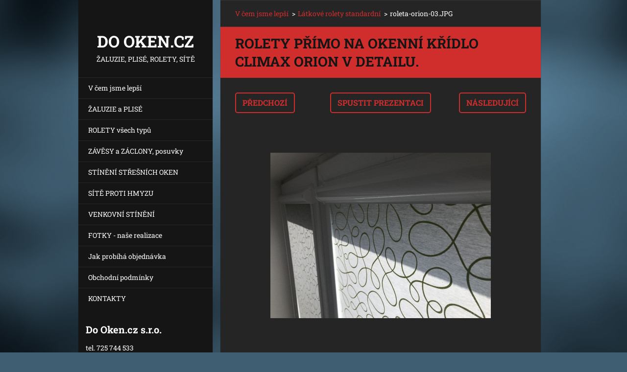

--- FILE ---
content_type: text/html; charset=UTF-8
request_url: https://www.dooken.cz/album/latkove-rolety1/roleta-orion-03-jpg/
body_size: 4238
content:
<!doctype html>
<!--[if IE 8]><html class="lt-ie10 lt-ie9 no-js" lang="cs"> <![endif]-->
<!--[if IE 9]><html class="lt-ie10 no-js" lang="cs"> <![endif]-->
<!--[if gt IE 9]><!-->
<html class="no-js" lang="cs">
<!--<![endif]-->
	<head>
		<base href="https://www.dooken.cz/">
  <meta charset="utf-8">
  <meta name="description" content="">
  <meta name="keywords" content="">
  <meta name="generator" content="Webnode">
  <meta name="apple-mobile-web-app-capable" content="yes">
  <meta name="apple-mobile-web-app-status-bar-style" content="black">
  <meta name="format-detection" content="telephone=no">
    <meta name="google-site-verification" content="6-2th-3g6C8U58NQR8WEJLbAg1aE6hXmdxA5nSoB24M">
  <link rel="shortcut icon" href="https://dd2c993c34.clvaw-cdnwnd.com/1066b0812c6cbe49902ba6c2a9131246/200003421-e5308e62cd/dooken.ico">
<link rel="canonical" href="https://www.dooken.cz/album/latkove-rolety1/roleta-orion-03-jpg/">
<script type="text/javascript">(function(i,s,o,g,r,a,m){i['GoogleAnalyticsObject']=r;i[r]=i[r]||function(){
			(i[r].q=i[r].q||[]).push(arguments)},i[r].l=1*new Date();a=s.createElement(o),
			m=s.getElementsByTagName(o)[0];a.async=1;a.src=g;m.parentNode.insertBefore(a,m)
			})(window,document,'script','//www.google-analytics.com/analytics.js','ga');ga('create', 'UA-797705-6', 'auto',{"name":"wnd_header"});ga('wnd_header.set', 'dimension1', 'W1');ga('wnd_header.set', 'anonymizeIp', true);ga('wnd_header.send', 'pageview');var _gaq = _gaq || [];
				  (function() {
					var ga = document.createElement('script'); ga.type = 'text/javascript'; ga.async = true;
					ga.src = ('https:' == location.protocol ? 'https://ssl' : 'https://www') + '.google-analytics.com/ga.js';
					var s = document.getElementsByTagName('script')[0]; s.parentNode.insertBefore(ga, s);
				  })(); _gaq.push(['_setAccount', 'G-RSBXER9PBY']);_gaq.push(['_trackPageview']);_gaq.push(['_gat._anonymizeIp']);var pageTrackerAllTrackEvent=function(category,action,opt_label,opt_value){ga('send', 'event', category, action, opt_label, opt_value)};</script>
  <link rel="alternate" type="application/rss+xml" href="https://dooken.cz/rss/all.xml" title="">
<!--[if lte IE 9]><style type="text/css">.cke_skin_webnode iframe {vertical-align: baseline !important;}</style><![endif]-->
		<meta http-equiv="X-UA-Compatible" content="IE=edge">
		<title>roleta-orion-03.JPG :: Do Oken.cz</title>
		<meta name="viewport" content="width=device-width, initial-scale=1.0, maximum-scale=1.0, user-scalable=no">
		<link rel="stylesheet" href="https://d11bh4d8fhuq47.cloudfront.net/_system/skins/v20/50001467/css/style.css" />

		<script type="text/javascript" language="javascript" src="https://d11bh4d8fhuq47.cloudfront.net/_system/skins/v20/50001467/js/script.min.js"></script>


		<script type="text/javascript">
		/* <![CDATA[ */
		wtf.texts.set("photogallerySlideshowStop", 'Pozastavit prezentaci');
		wtf.texts.set("photogallerySlideshowStart", 'Spustit prezentaci');
		wtf.texts.set("faqShowAnswer", 'Zobrazit celou odpověď.');
		wtf.texts.set("faqHideAnswer", 'Skrýt odpověď.');
		wtf.texts.set("menuLabel", 'Menu');
		/* ]]> */
		</script>
	
				<script type="text/javascript">
				/* <![CDATA[ */
					
					if (typeof(RS_CFG) == 'undefined') RS_CFG = new Array();
					RS_CFG['staticServers'] = new Array('https://d11bh4d8fhuq47.cloudfront.net/');
					RS_CFG['skinServers'] = new Array('https://d11bh4d8fhuq47.cloudfront.net/');
					RS_CFG['filesPath'] = 'https://www.dooken.cz/_files/';
					RS_CFG['filesAWSS3Path'] = 'https://dd2c993c34.clvaw-cdnwnd.com/1066b0812c6cbe49902ba6c2a9131246/';
					RS_CFG['lbClose'] = 'Zavřít';
					RS_CFG['skin'] = 'default';
					if (!RS_CFG['labels']) RS_CFG['labels'] = new Array();
					RS_CFG['systemName'] = 'Webnode';
						
					RS_CFG['responsiveLayout'] = 1;
					RS_CFG['mobileDevice'] = 0;
					RS_CFG['labels']['copyPasteSource'] = 'Více zde:';
					
				/* ]]> */
				</script><script type="text/javascript" src="https://d11bh4d8fhuq47.cloudfront.net/_system/client/js/compressed/frontend.package.1-3-108.js?ph=dd2c993c34"></script><style type="text/css"></style></head>
	<body>		<div id="wrapper" class="index">

			<div id="content" class="centered">

					<header id="header" class="wide">
							<div id="logo-wrapper" class="">
							    <div id="logo"><a href="home/" title="Přejít na úvodní stránku."><span id="rbcSystemIdentifierLogo">Do Oken.cz</span></a></div>							</div>
							 
<div id="slogan" class="">
    <span id="rbcCompanySlogan" class="rbcNoStyleSpan">Žaluzie, plisé, rolety, sítě</span></div>
 
<div id="menu-links" class="">
    <a id="menu-link" href="#menu">
        Menu    </a>

	<a id="fulltext-link" href="#fulltext">
		Vyhledávání	</a>
</div>
 
 
 


					</header>

				<main id="main" class="wide">
						<div id="navigator" class="">
						    <div id="pageNavigator" class="rbcContentBlock"><a class="navFirstPage" href="/home/">V čem jsme lepší</a><span class="separator"> &gt; </span>    <a href="reference-realizace/">Látkové rolety standardní</a><span class="separator"> &gt; </span>    <span id="navCurrentPage">roleta-orion-03.JPG</span></div>						</div>
						 
<div class="column">

	

		<div class="widget widget-gallery-detail">
			<h1 class="widget-title">Rolety přímo na okenní křídlo Climax Orion v detailu.</h1>
			<div class="widget-content">
				<div class="gallery-control">
					<div class="control-prev">

		<a href="/album/latkove-rolety1/roleta-orion-01-jpg/" onclick="RubicusFrontendIns.showPhotogalleryImage(this.href);" title="Předchozí">Předchozí</a>

	</div>
					<div class="control-slideshow">
						<a id="slideshowControl" onclick="RubicusFrontendIns.startSlideshow(); return(false);" onmouseover="this.className='enableControl hover'" onmouseout="this.className='enableControl'" title="Spustit automatické procházení obrázků">
							Spustit prezentaci
						</a>
						<script type="text/javascript"> if ( RubicusFrontendIns.isPhotogalleryAjaxMode() ) { document.getElementById('slideshowControl').className = "enableControl"; } </script>
					</div>
					<div class="control-next"> 

		<a href="/album/latkove-rolety1/roleta-orion-02-jpg/" onclick="RubicusFrontendIns.showPhotogalleryImage(this.href);" title="Následující">Následující</a>

	</div>
				</div>

				<div class="gallery-detail">
					<a href="/images/200006454-6c1a16d1ba/roleta-orion-03.JPG?s3=1" onclick="return !window.open(this.href);" title="Odkaz se otevře do nového okna prohlížeče.">
						<img src="https://dd2c993c34.clvaw-cdnwnd.com/1066b0812c6cbe49902ba6c2a9131246/system_preview_detail_200006454-6c1a16d1ba/roleta-orion-03.JPG" width="450" height="338" alt="Rolety přímo na okenní křídlo Climax Orion v detailu." onload="RubicusFrontendIns.startSlideshowInterval();">
					</a>
				</div>
			</div>
			<div class="widget-footer">
				
				<div class="back-link"><a href="reference-realizace/">Zpět</a></div>
			</div>
		</div>

    
	
			<script type="text/javascript">
			RubicusFrontendIns.setNextPhotogalleryImage('/album/latkove-rolety1/roleta-orion-02-jpg/');
			RubicusFrontendIns.setPreviousPhotogalleryImage('/album/latkove-rolety1/roleta-orion-01-jpg/');
			</script>
			</div>

 


				</main>

				<nav id="menu" role="navigation" class="vertical js-remove js-remove-section-header ">
				    

	<ul class="menu">
	<li class="first">
		<a href="/home/">
		V čem jsme lepší
	</a>
	</li>
	<li>
		<a href="/zaluzie/">
		ŽALUZIE a PLISÉ
	</a>
	</li>
	<li>
		<a href="/rolety/">
		ROLETY všech typů
	</a>
	</li>
	<li>
		<a href="/zavesy-zaclony/">
		ZÁVĚSY a ZÁCLONY, posuvky
	</a>
	</li>
	<li>
		<a href="/stineni-a-site-do-stresnich-oken/">
		STÍNĚNÍ STŘEŠNÍCH OKEN
	</a>
	</li>
	<li>
		<a href="/site-proti-hmyzu/">
		SÍTĚ PROTI HMYZU
	</a>
	</li>
	<li>
		<a href="/venkovni-zaluzie-rolety/">
		VENKOVNÍ STÍNĚNÍ
	</a>
	</li>
	<li>
		<a href="/reference-realizace/">
		FOTKY - naše realizace
	</a>
	</li>
	<li>
		<a href="/zaluzie-cenik-prodej-montaz/">
		Jak probíhá objednávka
	</a>
	</li>
	<li>
		<a href="/obchodni-podminky/">
		Obchodní podmínky
	</a>
	</li>
	<li class="last">
		<a href="/kontakt/">
		KONTAKTY
	</a>
	</li>
</ul>
				
				</nav>
				 
 


				<footer id="footer" class="wide">
						<div id="contact" class="">
						    

		<div class="widget widget-contact">

	

		<h2 class="widget-title">Do Oken.cz s.r.o.</h2>
		<div class="widget-content">
			

		<span class="contact-phone">tel. 725 744 533<br />
tel. 603 306 306</span>

	
			

		<span class="contact-email"><a href="&#109;&#97;&#105;&#108;&#116;&#111;:&#105;&#110;&#102;&#111;&#64;D&#111;O&#107;&#101;&#110;&#46;&#99;&#122;"><span id="rbcContactEmail">&#105;&#110;&#102;&#111;&#64;D&#111;O&#107;&#101;&#110;&#46;&#99;&#122;</span></a></span>

	
			

		<span class="contact-address">K. Havlíčka Borovského 718<br />
289 11 - Pečky<br />
IČO: 09520180</span>

	
		</div>

	

			<div class="widget-footer"></div>
		</div>

				
						</div>
						 
<div id="lang" class="">
    <div id="languageSelect"></div>			
</div>
 
 
<div id="copyright" class="">
    <span id="rbcFooterText" class="rbcNoStyleSpan">© JeD 2015-2026. Aktualizováno: 6.1.2026</span></div>
 
<div id="signature" class="">
    <span class="rbcSignatureText">Vytvořeno službou <a href="https://www.webnode.cz?utm_source=brand&amp;utm_medium=footer&amp;utm_campaign=premium" rel="nofollow" >Webnode</a></span></div>
 


				</footer>

				

			</div>

			

		</div>
	<div id="rbcFooterHtml"></div><script type="text/javascript"></script><script type="text/javascript">var keenTrackerCmsTrackEvent=function(id){if(typeof _jsTracker=="undefined" || !_jsTracker){return false;};try{var name=_keenEvents[id];var keenEvent={user:{u:_keenData.u,p:_keenData.p,lc:_keenData.lc,t:_keenData.t},action:{identifier:id,name:name,category:'cms',platform:'WND1',version:'2.1.157'},browser:{url:location.href,ua:navigator.userAgent,referer_url:document.referrer,resolution:screen.width+'x'+screen.height,ip:'3.147.63.121'}};_jsTracker.jsonpSubmit('PROD',keenEvent,function(err,res){});}catch(err){console.log(err)};};</script></body>
</html>